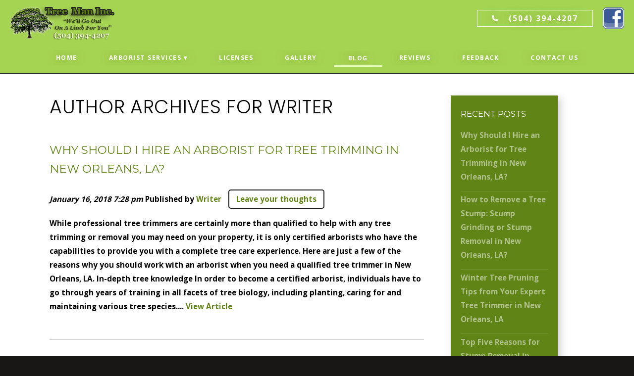

--- FILE ---
content_type: text/html; charset=UTF-8
request_url: https://nolatreeman.com/author/writer/
body_size: 11197
content:
<!doctype html>
<html dir="ltr" lang="en-US" prefix="og: https://ogp.me/ns#" class="no-js">
	<head>
<style>.footer_logo .textwidget+.textwidget{display: none;}.aioseo-breadcrumbs{display:none;}</style>
		<meta charset="UTF-8">
		

		<link href="//www.google-analytics.com" rel="dns-prefetch">
        <link href="https://nolatreeman.com/wp-content/uploads/touch.jpg" rel="shortcut icon">
        <link href="https://nolatreeman.com/wp-content/uploads/touch.jpg" rel="apple-touch-icon-precomposed">
		<link href="https://stackpath.bootstrapcdn.com/font-awesome/4.7.0/css/font-awesome.min.css" rel="stylesheet" integrity="sha384-wvfXpqpZZVQGK6TAh5PVlGOfQNHSoD2xbE+QkPxCAFlNEevoEH3Sl0sibVcOQVnN" crossorigin="anonymous">

        
                </style>

		<meta http-equiv="X-UA-Compatible" content="IE=edge,chrome=1">
		<meta name="viewport" content="width=device-width, initial-scale=1.0">

        <link rel="stylesheet" href="https://nolatreeman.com/wp-content/themes/b-gamma/js/featherlight.css">

		
		<!-- All in One SEO 4.8.5 - aioseo.com -->
		<title>Writer - Tree Man Inc.</title>
	<meta name="robots" content="max-image-preview:large" />
	<link rel="canonical" href="https://nolatreeman.com/author/writer/" />
	<link rel="next" href="https://nolatreeman.com/author/writer/page/2/" />
	<meta name="generator" content="All in One SEO (AIOSEO) 4.8.5" />
		<script type="application/ld+json" class="aioseo-schema">
			{"@context":"https:\/\/schema.org","@graph":[{"@type":"BreadcrumbList","@id":"https:\/\/nolatreeman.com\/author\/writer\/#breadcrumblist","itemListElement":[{"@type":"ListItem","@id":"https:\/\/nolatreeman.com#listItem","position":1,"name":"Home","item":"https:\/\/nolatreeman.com","nextItem":{"@type":"ListItem","@id":"https:\/\/nolatreeman.com\/author\/writer\/#listItem","name":"Writer"}},{"@type":"ListItem","@id":"https:\/\/nolatreeman.com\/author\/writer\/#listItem","position":2,"name":"Writer","previousItem":{"@type":"ListItem","@id":"https:\/\/nolatreeman.com#listItem","name":"Home"}}]},{"@type":"Organization","@id":"https:\/\/nolatreeman.com\/#organization","name":"Tree Man Inc.","url":"https:\/\/nolatreeman.com\/"},{"@type":"Person","@id":"https:\/\/nolatreeman.com\/author\/writer\/#author","url":"https:\/\/nolatreeman.com\/author\/writer\/","name":"Writer","image":{"@type":"ImageObject","@id":"https:\/\/nolatreeman.com\/author\/writer\/#authorImage","url":"https:\/\/secure.gravatar.com\/avatar\/ccbe5b5a01a936b736f5ec96197697c1d12cf5c2e6e64f8b52a2d71dac6ed906?s=96&d=mm&r=g","width":96,"height":96,"caption":"Writer"},"mainEntityOfPage":{"@id":"https:\/\/nolatreeman.com\/author\/writer\/#profilepage"}},{"@type":"ProfilePage","@id":"https:\/\/nolatreeman.com\/author\/writer\/#profilepage","url":"https:\/\/nolatreeman.com\/author\/writer\/","name":"Writer - Tree Man Inc.","inLanguage":"en-US","isPartOf":{"@id":"https:\/\/nolatreeman.com\/#website"},"breadcrumb":{"@id":"https:\/\/nolatreeman.com\/author\/writer\/#breadcrumblist"},"dateCreated":"2012-07-21T00:10:59+00:00","mainEntity":{"@id":"https:\/\/nolatreeman.com\/author\/writer\/#author"}},{"@type":"WebSite","@id":"https:\/\/nolatreeman.com\/#website","url":"https:\/\/nolatreeman.com\/","name":"Tree Man Inc.","inLanguage":"en-US","publisher":{"@id":"https:\/\/nolatreeman.com\/#organization"}}]}
		</script>
		<!-- All in One SEO -->

<script type="text/javascript">
/* <![CDATA[ */
window._wpemojiSettings = {"baseUrl":"https:\/\/s.w.org\/images\/core\/emoji\/16.0.1\/72x72\/","ext":".png","svgUrl":"https:\/\/s.w.org\/images\/core\/emoji\/16.0.1\/svg\/","svgExt":".svg","source":{"concatemoji":"https:\/\/nolatreeman.com\/wp-includes\/js\/wp-emoji-release.min.js?ver=6.8.3"}};
/*! This file is auto-generated */
!function(s,n){var o,i,e;function c(e){try{var t={supportTests:e,timestamp:(new Date).valueOf()};sessionStorage.setItem(o,JSON.stringify(t))}catch(e){}}function p(e,t,n){e.clearRect(0,0,e.canvas.width,e.canvas.height),e.fillText(t,0,0);var t=new Uint32Array(e.getImageData(0,0,e.canvas.width,e.canvas.height).data),a=(e.clearRect(0,0,e.canvas.width,e.canvas.height),e.fillText(n,0,0),new Uint32Array(e.getImageData(0,0,e.canvas.width,e.canvas.height).data));return t.every(function(e,t){return e===a[t]})}function u(e,t){e.clearRect(0,0,e.canvas.width,e.canvas.height),e.fillText(t,0,0);for(var n=e.getImageData(16,16,1,1),a=0;a<n.data.length;a++)if(0!==n.data[a])return!1;return!0}function f(e,t,n,a){switch(t){case"flag":return n(e,"\ud83c\udff3\ufe0f\u200d\u26a7\ufe0f","\ud83c\udff3\ufe0f\u200b\u26a7\ufe0f")?!1:!n(e,"\ud83c\udde8\ud83c\uddf6","\ud83c\udde8\u200b\ud83c\uddf6")&&!n(e,"\ud83c\udff4\udb40\udc67\udb40\udc62\udb40\udc65\udb40\udc6e\udb40\udc67\udb40\udc7f","\ud83c\udff4\u200b\udb40\udc67\u200b\udb40\udc62\u200b\udb40\udc65\u200b\udb40\udc6e\u200b\udb40\udc67\u200b\udb40\udc7f");case"emoji":return!a(e,"\ud83e\udedf")}return!1}function g(e,t,n,a){var r="undefined"!=typeof WorkerGlobalScope&&self instanceof WorkerGlobalScope?new OffscreenCanvas(300,150):s.createElement("canvas"),o=r.getContext("2d",{willReadFrequently:!0}),i=(o.textBaseline="top",o.font="600 32px Arial",{});return e.forEach(function(e){i[e]=t(o,e,n,a)}),i}function t(e){var t=s.createElement("script");t.src=e,t.defer=!0,s.head.appendChild(t)}"undefined"!=typeof Promise&&(o="wpEmojiSettingsSupports",i=["flag","emoji"],n.supports={everything:!0,everythingExceptFlag:!0},e=new Promise(function(e){s.addEventListener("DOMContentLoaded",e,{once:!0})}),new Promise(function(t){var n=function(){try{var e=JSON.parse(sessionStorage.getItem(o));if("object"==typeof e&&"number"==typeof e.timestamp&&(new Date).valueOf()<e.timestamp+604800&&"object"==typeof e.supportTests)return e.supportTests}catch(e){}return null}();if(!n){if("undefined"!=typeof Worker&&"undefined"!=typeof OffscreenCanvas&&"undefined"!=typeof URL&&URL.createObjectURL&&"undefined"!=typeof Blob)try{var e="postMessage("+g.toString()+"("+[JSON.stringify(i),f.toString(),p.toString(),u.toString()].join(",")+"));",a=new Blob([e],{type:"text/javascript"}),r=new Worker(URL.createObjectURL(a),{name:"wpTestEmojiSupports"});return void(r.onmessage=function(e){c(n=e.data),r.terminate(),t(n)})}catch(e){}c(n=g(i,f,p,u))}t(n)}).then(function(e){for(var t in e)n.supports[t]=e[t],n.supports.everything=n.supports.everything&&n.supports[t],"flag"!==t&&(n.supports.everythingExceptFlag=n.supports.everythingExceptFlag&&n.supports[t]);n.supports.everythingExceptFlag=n.supports.everythingExceptFlag&&!n.supports.flag,n.DOMReady=!1,n.readyCallback=function(){n.DOMReady=!0}}).then(function(){return e}).then(function(){var e;n.supports.everything||(n.readyCallback(),(e=n.source||{}).concatemoji?t(e.concatemoji):e.wpemoji&&e.twemoji&&(t(e.twemoji),t(e.wpemoji)))}))}((window,document),window._wpemojiSettings);
/* ]]> */
</script>
<style id='wp-emoji-styles-inline-css' type='text/css'>

	img.wp-smiley, img.emoji {
		display: inline !important;
		border: none !important;
		box-shadow: none !important;
		height: 1em !important;
		width: 1em !important;
		margin: 0 0.07em !important;
		vertical-align: -0.1em !important;
		background: none !important;
		padding: 0 !important;
	}
</style>
<link rel='stylesheet' id='wp-block-library-css' href='https://nolatreeman.com/wp-includes/css/dist/block-library/style.min.css?ver=6.8.3' media='all' />
<style id='classic-theme-styles-inline-css' type='text/css'>
/*! This file is auto-generated */
.wp-block-button__link{color:#fff;background-color:#32373c;border-radius:9999px;box-shadow:none;text-decoration:none;padding:calc(.667em + 2px) calc(1.333em + 2px);font-size:1.125em}.wp-block-file__button{background:#32373c;color:#fff;text-decoration:none}
</style>
<style id='global-styles-inline-css' type='text/css'>
:root{--wp--preset--aspect-ratio--square: 1;--wp--preset--aspect-ratio--4-3: 4/3;--wp--preset--aspect-ratio--3-4: 3/4;--wp--preset--aspect-ratio--3-2: 3/2;--wp--preset--aspect-ratio--2-3: 2/3;--wp--preset--aspect-ratio--16-9: 16/9;--wp--preset--aspect-ratio--9-16: 9/16;--wp--preset--color--black: #000000;--wp--preset--color--cyan-bluish-gray: #abb8c3;--wp--preset--color--white: #ffffff;--wp--preset--color--pale-pink: #f78da7;--wp--preset--color--vivid-red: #cf2e2e;--wp--preset--color--luminous-vivid-orange: #ff6900;--wp--preset--color--luminous-vivid-amber: #fcb900;--wp--preset--color--light-green-cyan: #7bdcb5;--wp--preset--color--vivid-green-cyan: #00d084;--wp--preset--color--pale-cyan-blue: #8ed1fc;--wp--preset--color--vivid-cyan-blue: #0693e3;--wp--preset--color--vivid-purple: #9b51e0;--wp--preset--gradient--vivid-cyan-blue-to-vivid-purple: linear-gradient(135deg,rgba(6,147,227,1) 0%,rgb(155,81,224) 100%);--wp--preset--gradient--light-green-cyan-to-vivid-green-cyan: linear-gradient(135deg,rgb(122,220,180) 0%,rgb(0,208,130) 100%);--wp--preset--gradient--luminous-vivid-amber-to-luminous-vivid-orange: linear-gradient(135deg,rgba(252,185,0,1) 0%,rgba(255,105,0,1) 100%);--wp--preset--gradient--luminous-vivid-orange-to-vivid-red: linear-gradient(135deg,rgba(255,105,0,1) 0%,rgb(207,46,46) 100%);--wp--preset--gradient--very-light-gray-to-cyan-bluish-gray: linear-gradient(135deg,rgb(238,238,238) 0%,rgb(169,184,195) 100%);--wp--preset--gradient--cool-to-warm-spectrum: linear-gradient(135deg,rgb(74,234,220) 0%,rgb(151,120,209) 20%,rgb(207,42,186) 40%,rgb(238,44,130) 60%,rgb(251,105,98) 80%,rgb(254,248,76) 100%);--wp--preset--gradient--blush-light-purple: linear-gradient(135deg,rgb(255,206,236) 0%,rgb(152,150,240) 100%);--wp--preset--gradient--blush-bordeaux: linear-gradient(135deg,rgb(254,205,165) 0%,rgb(254,45,45) 50%,rgb(107,0,62) 100%);--wp--preset--gradient--luminous-dusk: linear-gradient(135deg,rgb(255,203,112) 0%,rgb(199,81,192) 50%,rgb(65,88,208) 100%);--wp--preset--gradient--pale-ocean: linear-gradient(135deg,rgb(255,245,203) 0%,rgb(182,227,212) 50%,rgb(51,167,181) 100%);--wp--preset--gradient--electric-grass: linear-gradient(135deg,rgb(202,248,128) 0%,rgb(113,206,126) 100%);--wp--preset--gradient--midnight: linear-gradient(135deg,rgb(2,3,129) 0%,rgb(40,116,252) 100%);--wp--preset--font-size--small: 13px;--wp--preset--font-size--medium: 20px;--wp--preset--font-size--large: 36px;--wp--preset--font-size--x-large: 42px;--wp--preset--spacing--20: 0.44rem;--wp--preset--spacing--30: 0.67rem;--wp--preset--spacing--40: 1rem;--wp--preset--spacing--50: 1.5rem;--wp--preset--spacing--60: 2.25rem;--wp--preset--spacing--70: 3.38rem;--wp--preset--spacing--80: 5.06rem;--wp--preset--shadow--natural: 6px 6px 9px rgba(0, 0, 0, 0.2);--wp--preset--shadow--deep: 12px 12px 50px rgba(0, 0, 0, 0.4);--wp--preset--shadow--sharp: 6px 6px 0px rgba(0, 0, 0, 0.2);--wp--preset--shadow--outlined: 6px 6px 0px -3px rgba(255, 255, 255, 1), 6px 6px rgba(0, 0, 0, 1);--wp--preset--shadow--crisp: 6px 6px 0px rgba(0, 0, 0, 1);}:where(.is-layout-flex){gap: 0.5em;}:where(.is-layout-grid){gap: 0.5em;}body .is-layout-flex{display: flex;}.is-layout-flex{flex-wrap: wrap;align-items: center;}.is-layout-flex > :is(*, div){margin: 0;}body .is-layout-grid{display: grid;}.is-layout-grid > :is(*, div){margin: 0;}:where(.wp-block-columns.is-layout-flex){gap: 2em;}:where(.wp-block-columns.is-layout-grid){gap: 2em;}:where(.wp-block-post-template.is-layout-flex){gap: 1.25em;}:where(.wp-block-post-template.is-layout-grid){gap: 1.25em;}.has-black-color{color: var(--wp--preset--color--black) !important;}.has-cyan-bluish-gray-color{color: var(--wp--preset--color--cyan-bluish-gray) !important;}.has-white-color{color: var(--wp--preset--color--white) !important;}.has-pale-pink-color{color: var(--wp--preset--color--pale-pink) !important;}.has-vivid-red-color{color: var(--wp--preset--color--vivid-red) !important;}.has-luminous-vivid-orange-color{color: var(--wp--preset--color--luminous-vivid-orange) !important;}.has-luminous-vivid-amber-color{color: var(--wp--preset--color--luminous-vivid-amber) !important;}.has-light-green-cyan-color{color: var(--wp--preset--color--light-green-cyan) !important;}.has-vivid-green-cyan-color{color: var(--wp--preset--color--vivid-green-cyan) !important;}.has-pale-cyan-blue-color{color: var(--wp--preset--color--pale-cyan-blue) !important;}.has-vivid-cyan-blue-color{color: var(--wp--preset--color--vivid-cyan-blue) !important;}.has-vivid-purple-color{color: var(--wp--preset--color--vivid-purple) !important;}.has-black-background-color{background-color: var(--wp--preset--color--black) !important;}.has-cyan-bluish-gray-background-color{background-color: var(--wp--preset--color--cyan-bluish-gray) !important;}.has-white-background-color{background-color: var(--wp--preset--color--white) !important;}.has-pale-pink-background-color{background-color: var(--wp--preset--color--pale-pink) !important;}.has-vivid-red-background-color{background-color: var(--wp--preset--color--vivid-red) !important;}.has-luminous-vivid-orange-background-color{background-color: var(--wp--preset--color--luminous-vivid-orange) !important;}.has-luminous-vivid-amber-background-color{background-color: var(--wp--preset--color--luminous-vivid-amber) !important;}.has-light-green-cyan-background-color{background-color: var(--wp--preset--color--light-green-cyan) !important;}.has-vivid-green-cyan-background-color{background-color: var(--wp--preset--color--vivid-green-cyan) !important;}.has-pale-cyan-blue-background-color{background-color: var(--wp--preset--color--pale-cyan-blue) !important;}.has-vivid-cyan-blue-background-color{background-color: var(--wp--preset--color--vivid-cyan-blue) !important;}.has-vivid-purple-background-color{background-color: var(--wp--preset--color--vivid-purple) !important;}.has-black-border-color{border-color: var(--wp--preset--color--black) !important;}.has-cyan-bluish-gray-border-color{border-color: var(--wp--preset--color--cyan-bluish-gray) !important;}.has-white-border-color{border-color: var(--wp--preset--color--white) !important;}.has-pale-pink-border-color{border-color: var(--wp--preset--color--pale-pink) !important;}.has-vivid-red-border-color{border-color: var(--wp--preset--color--vivid-red) !important;}.has-luminous-vivid-orange-border-color{border-color: var(--wp--preset--color--luminous-vivid-orange) !important;}.has-luminous-vivid-amber-border-color{border-color: var(--wp--preset--color--luminous-vivid-amber) !important;}.has-light-green-cyan-border-color{border-color: var(--wp--preset--color--light-green-cyan) !important;}.has-vivid-green-cyan-border-color{border-color: var(--wp--preset--color--vivid-green-cyan) !important;}.has-pale-cyan-blue-border-color{border-color: var(--wp--preset--color--pale-cyan-blue) !important;}.has-vivid-cyan-blue-border-color{border-color: var(--wp--preset--color--vivid-cyan-blue) !important;}.has-vivid-purple-border-color{border-color: var(--wp--preset--color--vivid-purple) !important;}.has-vivid-cyan-blue-to-vivid-purple-gradient-background{background: var(--wp--preset--gradient--vivid-cyan-blue-to-vivid-purple) !important;}.has-light-green-cyan-to-vivid-green-cyan-gradient-background{background: var(--wp--preset--gradient--light-green-cyan-to-vivid-green-cyan) !important;}.has-luminous-vivid-amber-to-luminous-vivid-orange-gradient-background{background: var(--wp--preset--gradient--luminous-vivid-amber-to-luminous-vivid-orange) !important;}.has-luminous-vivid-orange-to-vivid-red-gradient-background{background: var(--wp--preset--gradient--luminous-vivid-orange-to-vivid-red) !important;}.has-very-light-gray-to-cyan-bluish-gray-gradient-background{background: var(--wp--preset--gradient--very-light-gray-to-cyan-bluish-gray) !important;}.has-cool-to-warm-spectrum-gradient-background{background: var(--wp--preset--gradient--cool-to-warm-spectrum) !important;}.has-blush-light-purple-gradient-background{background: var(--wp--preset--gradient--blush-light-purple) !important;}.has-blush-bordeaux-gradient-background{background: var(--wp--preset--gradient--blush-bordeaux) !important;}.has-luminous-dusk-gradient-background{background: var(--wp--preset--gradient--luminous-dusk) !important;}.has-pale-ocean-gradient-background{background: var(--wp--preset--gradient--pale-ocean) !important;}.has-electric-grass-gradient-background{background: var(--wp--preset--gradient--electric-grass) !important;}.has-midnight-gradient-background{background: var(--wp--preset--gradient--midnight) !important;}.has-small-font-size{font-size: var(--wp--preset--font-size--small) !important;}.has-medium-font-size{font-size: var(--wp--preset--font-size--medium) !important;}.has-large-font-size{font-size: var(--wp--preset--font-size--large) !important;}.has-x-large-font-size{font-size: var(--wp--preset--font-size--x-large) !important;}
:where(.wp-block-post-template.is-layout-flex){gap: 1.25em;}:where(.wp-block-post-template.is-layout-grid){gap: 1.25em;}
:where(.wp-block-columns.is-layout-flex){gap: 2em;}:where(.wp-block-columns.is-layout-grid){gap: 2em;}
:root :where(.wp-block-pullquote){font-size: 1.5em;line-height: 1.6;}
</style>
<link rel='stylesheet' id='client-plugins-css-css' href='https://nolatreeman.com/wp-content/plugins/client-plugins/css/client-plugins.css?ver=6.8.3' media='all' />
<link rel='stylesheet' id='contact-form-7-css' href='https://nolatreeman.com/wp-content/plugins/contact-form-7/includes/css/styles.css?ver=6.0.3' media='all' />
<link rel='stylesheet' id='normalize-css' href='https://nolatreeman.com/wp-content/themes/b-gamma/normalize.css?ver=1.0' media='all' />
<link rel='stylesheet' id='html5blank-css' href='https://nolatreeman.com/wp-content/themes/b-gamma/style.css?ver=1.0' media='all' />
<script type="text/javascript" src="https://nolatreeman.com/wp-content/themes/b-gamma/js/lib/conditionizr-4.3.0.min.js?ver=4.3.0" id="conditionizr-js"></script>
<script type="text/javascript" src="https://nolatreeman.com/wp-content/themes/b-gamma/js/lib/modernizr-2.7.1.min.js?ver=2.7.1" id="modernizr-js"></script>
<script type="text/javascript" src="https://nolatreeman.com/wp-includes/js/jquery/jquery.min.js?ver=3.7.1" id="jquery-core-js"></script>
<script type="text/javascript" src="https://nolatreeman.com/wp-includes/js/jquery/jquery-migrate.min.js?ver=3.4.1" id="jquery-migrate-js"></script>
<script type="text/javascript" src="https://nolatreeman.com/wp-content/themes/b-gamma/js/scripts.js?ver=1.0.0" id="html5blankscripts-js"></script>
<link rel="https://api.w.org/" href="https://nolatreeman.com/wp-json/" /><link rel="alternate" title="JSON" type="application/json" href="https://nolatreeman.com/wp-json/wp/v2/users/3" />
        <link rel="stylesheet" href="https://nolatreeman.com/wp-content/themes/b-gamma/custom.css">

        <script src="https://nolatreeman.com/wp-content/themes/b-gamma/js/featherlight.js"></script>
        <script src="https://nolatreeman.com/wp-content/themes/b-gamma/js/featherlight.gallery.js"></script>
<!-- Google tag (gtag.js) -->
<script async src="https://www.googletagmanager.com/gtag/js?id=G-69E65MVN6F"></script>
<script>
  window.dataLayer = window.dataLayer || [];
  function gtag(){dataLayer.push(arguments);}
  gtag('js', new Date());

  gtag('config', 'G-69E65MVN6F');
</script>
<meta name="geo.region" content="US-LA" />
<meta name="geo.placename" content="New Orleans" />
<meta name="geo.position" content="29.893064;-89.915978" />
<meta name="ICBM" content="29.893064, -89.915978" />
	</head>
	<body class="archive author author-writer author-3 wp-theme-b-gamma">
            <div class="prime"><!-- Prime start -->
			<header class="header clear" role="banner">
                <div class="wrapper">
                                                <div class="one-half">
                                <div id="text-12">			<div class="textwidget"><div class="toplogo"><a href="/"><img src="/wp-content/uploads/white-removed-logo.png" alt="Tree Man Inc." /></a></div></div>
		</div>                            </div>
                        
                                            <div class="one-half">
                            <div id="text-18">			<div class="textwidget"><a href="https://www.facebook.com/Treemaninc/" rel="noopener" target="_blank"><img class="alignright size-full wp-image-517" src="/wp-content/uploads/facebook-icon.png" style="max-width: 43px" alt="" /></a>
<div class="topPhone"><a href="tel:+15043944207"><span class="phone-number">(504) 394-4207</span></a></div></div>
		</div>                        </div>
                                    </div>
                <div class="nav-block"></div>
                <nav class="nav" role="navigation">
                    <div id="toggle-wrapper">
                        <div id="menu-toggle">
                            <span></span>
                            <span></span>
                            <span></span>
                        </div>
                    </div>
                    <ul><li id="menu-item-20" class="menu-item menu-item-type-post_type menu-item-object-page menu-item-home menu-item-20"><a href="https://nolatreeman.com/">Home</a></li>
<li id="menu-item-788" class="menu-item menu-item-type-custom menu-item-object-custom menu-item-has-children menu-item-788"><a href="#">Arborist Services</a>
<ul class="sub-menu">
	<li id="menu-item-180" class="menu-item menu-item-type-post_type menu-item-object-page menu-item-180"><a href="https://nolatreeman.com/tree-pruning/">Tree Pruning</a></li>
	<li id="menu-item-419" class="menu-item menu-item-type-post_type menu-item-object-page menu-item-419"><a href="https://nolatreeman.com/tree-services/">Tree Services</a></li>
	<li id="menu-item-424" class="menu-item menu-item-type-post_type menu-item-object-page menu-item-424"><a href="https://nolatreeman.com/additional-tree-services/">Additional Services</a></li>
</ul>
</li>
<li id="menu-item-518" class="menu-item menu-item-type-post_type menu-item-object-page menu-item-518"><a href="https://nolatreeman.com/licenses/">Licenses</a></li>
<li id="menu-item-335" class="menu-item menu-item-type-post_type menu-item-object-page menu-item-335"><a href="https://nolatreeman.com/gallery/">Gallery</a></li>
<li id="menu-item-561" class="menu-item menu-item-type-post_type menu-item-object-page current_page_parent menu-item-561"><a href="https://nolatreeman.com/blog/">Blog</a></li>
<li id="menu-item-310" class="menu-item menu-item-type-post_type menu-item-object-page menu-item-310"><a href="https://nolatreeman.com/reviews/">Reviews</a></li>
<li id="menu-item-222" class="menu-item menu-item-type-post_type menu-item-object-page menu-item-222"><a href="https://nolatreeman.com/feedback/">Feedback</a></li>
<li id="menu-item-17" class="menu-item menu-item-type-post_type menu-item-object-page menu-item-17"><a href="https://nolatreeman.com/contact-us/">Contact Us</a></li>
</ul>                </nav>
			</header>

            
            <!-- Start #content -->
            <div id="content">

                
                <!-- start content .wrapper -->
                <div class="wrapper">

	<main role="blog">
		<section>
					<h1>Author Archives for Writer</h1>
							<article id="post-588" class="post-588 post type-post status-publish format-standard hentry category-tree-trimming">
								<h2>
					<a href="https://nolatreeman.com/2018/01/why-should-i-hire-an-arborist-for-tree-trimming-in-new-orleans-la/" title="Why Should I Hire an Arborist for Tree Trimming in New Orleans, LA?">Why Should I Hire an Arborist for Tree Trimming in New Orleans, LA?</a>
				</h2>
				<span class="date">January 16, 2018 7:28 pm</span>
				<span class="author">Published by <a href="https://nolatreeman.com/author/writer/" title="Posts by Writer" rel="author">Writer</a></span>
				<span class="comments"><a href="https://nolatreeman.com/2018/01/why-should-i-hire-an-arborist-for-tree-trimming-in-new-orleans-la/#respond">Leave your thoughts</a></span>
				<p>While professional tree trimmers are certainly more than qualified to help with any tree trimming or removal you may need on your property, it is only certified arborists who have the capabilities to provide you with a complete tree care experience. Here are just a few of the reasons why you should work with an arborist when you need a qualified tree trimmer in New Orleans, LA. In-depth tree knowledge In order to become a certified arborist, individuals have to go through years of training in all facets of tree biology, including planting, caring for and maintaining various tree species.... <a class="view-article" href="https://nolatreeman.com/2018/01/why-should-i-hire-an-arborist-for-tree-trimming-in-new-orleans-la/">View Article</a></p>				<br class="clear">
							</article>
					<article id="post-586" class="post-586 post type-post status-publish format-standard hentry category-stump-grinding category-stump-removal">
								<h2>
					<a href="https://nolatreeman.com/2018/01/how-to-remove-a-tree-stump-stump-grinding-or-stump-removal-in-new-orleans-la/" title="How to Remove a Tree Stump: Stump Grinding or Stump Removal in New Orleans, LA?">How to Remove a Tree Stump: Stump Grinding or Stump Removal in New Orleans, LA?</a>
				</h2>
				<span class="date">January 2, 2018 7:28 pm</span>
				<span class="author">Published by <a href="https://nolatreeman.com/author/writer/" title="Posts by Writer" rel="author">Writer</a></span>
				<span class="comments"><a href="https://nolatreeman.com/2018/01/how-to-remove-a-tree-stump-stump-grinding-or-stump-removal-in-new-orleans-la/#respond">Leave your thoughts</a></span>
				<p>If you’ve recently had a tree cut down and removed from your property, you might be trying to decide what to do with the tree stump that remains. While some homeowners might be inclined to leave the stump as it is, it is important to know that old tree stumps could actually present a number of problems for your property. Not only is a tree stump unsightly and unattractive, but the stump could eventually become a breeding ground for decay and insect infestations that could affect the growth of other trees or plants nearby. To avoid these unwanted pitfalls, you... <a class="view-article" href="https://nolatreeman.com/2018/01/how-to-remove-a-tree-stump-stump-grinding-or-stump-removal-in-new-orleans-la/">View Article</a></p>				<br class="clear">
							</article>
					<article id="post-583" class="post-583 post type-post status-publish format-standard hentry category-tree-trimming">
								<h2>
					<a href="https://nolatreeman.com/2017/12/winter-tree-pruning-tips-from-your-expert-tree-trimmer-in-new-orleans-la/" title="Winter Tree Pruning Tips from Your Expert Tree Trimmer in New Orleans, LA">Winter Tree Pruning Tips from Your Expert Tree Trimmer in New Orleans, LA</a>
				</h2>
				<span class="date">December 15, 2017 6:13 pm</span>
				<span class="author">Published by <a href="https://nolatreeman.com/author/writer/" title="Posts by Writer" rel="author">Writer</a></span>
				<span class="comments"><a href="https://nolatreeman.com/2017/12/winter-tree-pruning-tips-from-your-expert-tree-trimmer-in-new-orleans-la/#respond">Leave your thoughts</a></span>
				<p>Most homeowners think of gardening as a spring and summer activity. While this is the busiest time for planting, growth and blooming, it is not the best time for tree trimming. This landscaping chore is best completed in the winter. When the winter season approaches, consider contacting a tree trimming service in New Orleans, LA to properly prune your trees for optimal results in the spring. If you decide to attempt your tree trimming in New Orleans, LA yourself, use the following tips to ensure you do it properly. Poor trimming methods can damage your trees and create unattractive growth.... <a class="view-article" href="https://nolatreeman.com/2017/12/winter-tree-pruning-tips-from-your-expert-tree-trimmer-in-new-orleans-la/">View Article</a></p>				<br class="clear">
							</article>
					<article id="post-581" class="post-581 post type-post status-publish format-standard hentry category-arborist category-stump-grinding category-stump-removal">
								<h2>
					<a href="https://nolatreeman.com/2017/12/top-five-reasons-for-stump-removal-in-new-orleans-la/" title="Top Five Reasons for Stump Removal in New Orleans, LA">Top Five Reasons for Stump Removal in New Orleans, LA</a>
				</h2>
				<span class="date">December 1, 2017 6:13 pm</span>
				<span class="author">Published by <a href="https://nolatreeman.com/author/writer/" title="Posts by Writer" rel="author">Writer</a></span>
				<span class="comments"><a href="https://nolatreeman.com/2017/12/top-five-reasons-for-stump-removal-in-new-orleans-la/#respond">Leave your thoughts</a></span>
				<p>That old tree is gone, but what about the stump? It’s still sitting there in your yard. Why? For most homeowners, it’s because they don’t want to mess with the hassle of stump removal in New Orleans, LA. The truth is, leaving the stump in your yard can cause more trouble than removing it. If you find that hard to believe, consider the following problems that your stump causes. To avoid these issues, consider investing in stump grinding in New Orleans, LA: Tripping hazard: A large stump (or even a small one) is difficult to maneuver around in the yard.... <a class="view-article" href="https://nolatreeman.com/2017/12/top-five-reasons-for-stump-removal-in-new-orleans-la/">View Article</a></p>				<br class="clear">
							</article>
					<article id="post-578" class="post-578 post type-post status-publish format-standard hentry category-tree-trimming">
								<h2>
					<a href="https://nolatreeman.com/2017/11/my-neighbors-tree-branches-are-growing-over-my-yard-can-i-prune-them/" title="My Neighbor’s Tree Branches Are Growing Over My Yard—Can I Prune Them?">My Neighbor’s Tree Branches Are Growing Over My Yard—Can I Prune Them?</a>
				</h2>
				<span class="date">November 13, 2017 5:49 pm</span>
				<span class="author">Published by <a href="https://nolatreeman.com/author/writer/" title="Posts by Writer" rel="author">Writer</a></span>
				<span class="comments"><a href="https://nolatreeman.com/2017/11/my-neighbors-tree-branches-are-growing-over-my-yard-can-i-prune-them/#respond">Leave your thoughts</a></span>
				<p>It’s said that good fences make good neighbors. While that may be true in most circumstances, what happens when a tree grows over that fence? Overgrown trees have been an issue that’s plagued neighborhoods ever since folks started building houses close to one another. If you or your neighbor have trees close to your property line, it’s important to read this post from a tree trimming service in New Orleans, LA regarding those branches. Why do branches need to be trimmed? A tree’s branches need to be trimmed every so often for a few different reasons. They need to be... <a class="view-article" href="https://nolatreeman.com/2017/11/my-neighbors-tree-branches-are-growing-over-my-yard-can-i-prune-them/">View Article</a></p>				<br class="clear">
							</article>
		
					<!-- pagination -->
<div class="pagination">
	<span aria-current="page" class="page-numbers current">1</span>
<a class="page-numbers" href="https://nolatreeman.com/author/writer/page/2/">2</a>
<a class="next page-numbers" href="https://nolatreeman.com/author/writer/page/2/">Next &raquo;</a></div>
<!-- /pagination -->
		</section>
	</main>
    <div class="blog-sidebar">
        
		<div id="recent-posts-2" class="widget_recent_entries">
		<h3>Recent Posts</h3>
		<ul>
											<li>
					<a href="https://nolatreeman.com/2018/01/why-should-i-hire-an-arborist-for-tree-trimming-in-new-orleans-la/">Why Should I Hire an Arborist for Tree Trimming in New Orleans, LA?</a>
									</li>
											<li>
					<a href="https://nolatreeman.com/2018/01/how-to-remove-a-tree-stump-stump-grinding-or-stump-removal-in-new-orleans-la/">How to Remove a Tree Stump: Stump Grinding or Stump Removal in New Orleans, LA?</a>
									</li>
											<li>
					<a href="https://nolatreeman.com/2017/12/winter-tree-pruning-tips-from-your-expert-tree-trimmer-in-new-orleans-la/">Winter Tree Pruning Tips from Your Expert Tree Trimmer in New Orleans, LA</a>
									</li>
											<li>
					<a href="https://nolatreeman.com/2017/12/top-five-reasons-for-stump-removal-in-new-orleans-la/">Top Five Reasons for Stump Removal in New Orleans, LA</a>
									</li>
											<li>
					<a href="https://nolatreeman.com/2017/11/my-neighbors-tree-branches-are-growing-over-my-yard-can-i-prune-them/">My Neighbor’s Tree Branches Are Growing Over My Yard—Can I Prune Them?</a>
									</li>
					</ul>

		</div><div id="categories-2" class="widget_categories"><h3>Categories</h3>
			<ul>
					<li class="cat-item cat-item-9"><a href="https://nolatreeman.com/category/arborist/">Arborist</a>
</li>
	<li class="cat-item cat-item-4"><a href="https://nolatreeman.com/category/commercial-tree-care/">Commercial Tree Care</a>
</li>
	<li class="cat-item cat-item-6"><a href="https://nolatreeman.com/category/downed-tree-removal/">Downed Tree Removal</a>
</li>
	<li class="cat-item cat-item-11"><a href="https://nolatreeman.com/category/stump-grinding/">Stump Grinding</a>
</li>
	<li class="cat-item cat-item-12"><a href="https://nolatreeman.com/category/stump-removal/">Stump Removal</a>
</li>
	<li class="cat-item cat-item-7"><a href="https://nolatreeman.com/category/tree-cutting-service/">Tree Cutting Service</a>
</li>
	<li class="cat-item cat-item-5"><a href="https://nolatreeman.com/category/tree-risk-assessment/">Tree Risk Assessment</a>
</li>
	<li class="cat-item cat-item-8"><a href="https://nolatreeman.com/category/tree-service/">Tree Service</a>
</li>
	<li class="cat-item cat-item-10"><a href="https://nolatreeman.com/category/tree-trimming/">Tree Trimming</a>
</li>
			</ul>

			</div>    </div>
                </div><!-- End of Content Wrapper -->

                
            </div>
            <!-- End #content -->

			<footer class="footer" role="contentinfo">
                <div class="wrapper">
                                            <div class="one-fourth">
                            <div id="custom_html-2"><h2 class="widgettitle">Map of New Orleans</h2>
<div class="textwidget custom-html-widget"><div class="map-container">
	<a class="map-link" href="https://goo.gl/maps/inKEtWoVUHdpAc3c6" target="_blank">
		<img src="/wp-content/uploads/staticmap.png" alt="Google Maps">
	</a>
</div></div></div><div id="text-2">			<div class="textwidget"><div itemscope itemtype="http://schema.org/LocalBusiness">
<span itemprop="name">Tree Man Inc.</span><br />
<span itemprop="address" itemscope itemtype="http://schema.org/PostalAddress">
<a itemprop="streetAddress" href="https://www.google.com/maps/place/Tree+Man+Inc./@29.9133829,-89.9256609,9z/data=!4m5!3m4!1s0x0:0x42453f07616c1060!8m2!3d29.9133829!4d-89.9256609" target="_blank">New Orleans, LA 70131</a></span><br />
<span>Phone: <a itemprop="telephone" href="tel:5043944207">(504) 394-4207</a></span>
</div></div>
		</div>                        </div>
                                                                <div class="one-fourth">
                            <div id="text-19"><h2 class="widgettitle">Get Social</h2>
			<div class="textwidget"></div>
		</div><div id="biziqcredibilitybuilders-2"><div class="socialicons"><div class="bottomicon"><a rel="nofollow" href="https://www.google.com/maps/place/Tree+Man+Inc./@29.9133829,-89.9256609,9z/data=!4m5!3m4!1s0x0:0x42453f07616c1060!8m2!3d29.9133829!4d-89.9256609" target="_blank"><img src="/wp-content/plugins/client-plugins/client-cred-builders/static/google.png" alt="google.png"/></a></div><div class="bottomicon"><a rel="nofollow" href="https://www.facebook.com/Treemaninc/" target="_blank"><img src="/wp-content/plugins/client-plugins/client-cred-builders/static/facebook.png" alt="facebook.png"/></a></div><div class="bottomicon"><a rel="nofollow" href="https://www.houzz.com/pro/treemaninc/tree-man-inc" target="_blank"><img src="/wp-content/plugins/client-plugins/client-cred-builders/static/houzz.png" alt="houzz.png"/></a></div><div class="bottomicon"><a rel="nofollow" href="https://www.angieslist.com/companylist/us/la/new-orleans/tree-man-inc-reviews-4192885.htm" target="_blank"><img src="/wp-content/plugins/client-plugins/client-cred-builders/static/angieslist.png" alt="angieslist.png"/></a></div></div></div><div id="biziqrecentreviews-5">            <span style="display:none" id="dt">5</span>
                <div class="client-review">

                    <div>

                        <div class="review-info">




                            <span class="review-date">August 22, 2025</span>
                            <span class="author-name">Jim and Susan Bellina</span> 

                            <span class="review-rating">
                                                                        <i class="fa fa-star final-star"></i>
                                                                        <i class="fa fa-star final-star"></i>
                                                                        <i class="fa fa-star final-star"></i>
                                                                        <i class="fa fa-star final-star"></i>
                                                                        <i class="fa fa-star final-star"></i>
                                                            </span>

                        </div>
                        <div class="widget-review-body">
                        <div class="review-body">
                            <span>"John and his team has done work for us for many years. Always professional, timely, courteous and informative. His crew works well together,..."</span>
                        </div>
                        </div>
                    </div>
                </div>


                <div class="client-review">

                    <div>

                        <div class="review-info">




                            <span class="review-date">June 17, 2025</span>
                            <span class="author-name">Margaret </span> 

                            <span class="review-rating">
                                                                        <i class="fa fa-star final-star"></i>
                                                                        <i class="fa fa-star final-star"></i>
                                                                        <i class="fa fa-star final-star"></i>
                                                                        <i class="fa fa-star final-star"></i>
                                                                        <i class="fa fa-star final-star"></i>
                                                            </span>

                        </div>
                        <div class="widget-review-body">
                        <div class="review-body">
                            <span>"Wonderful experience with Tree Man. They arrived on time, was courteous, removed everything that they cut. My yard was cleaner when they lef..."</span>
                        </div>
                        </div>
                    </div>
                </div>


                <div class="client-review">

                    <div>

                        <div class="review-info">




                            <span class="review-date">February 12, 2025</span>
                            <span class="author-name">Susan Henning</span> 

                            <span class="review-rating">
                                                                        <i class="fa fa-star final-star"></i>
                                                                        <i class="fa fa-star final-star"></i>
                                                                        <i class="fa fa-star final-star"></i>
                                                                        <i class="fa fa-star final-star"></i>
                                                                        <i class="fa fa-star final-star"></i>
                                                            </span>

                        </div>
                        <div class="widget-review-body">
                        <div class="review-body">
                            <span>"I could not be more pleased with the trimming and tree removal that was performed at my home last month.  I could not be more pleased and i..."</span>
                        </div>
                        </div>
                    </div>
                </div>


                <div class="client-review">

                    <div>

                        <div class="review-info">




                            <span class="review-date">February 12, 2025</span>
                            <span class="author-name">Rene Doucet</span> 

                            <span class="review-rating">
                                                                        <i class="fa fa-star final-star"></i>
                                                                        <i class="fa fa-star final-star"></i>
                                                                        <i class="fa fa-star final-star"></i>
                                                                        <i class="fa fa-star final-star"></i>
                                                                        <i class="fa fa-star final-star"></i>
                                                            </span>

                        </div>
                        <div class="widget-review-body">
                        <div class="review-body">
                            <span>"Your guys were great, prompt, polite, knowledgeable what they were doing and cleaned up. Thank you."</span>
                        </div>
                        </div>
                    </div>
                </div>


                <div class="client-review">

                    <div>

                        <div class="review-info">




                            <span class="review-date">January 31, 2025</span>
                            <span class="author-name">David Daigle</span> 

                            <span class="review-rating">
                                                                        <i class="fa fa-star final-star"></i>
                                                                        <i class="fa fa-star final-star"></i>
                                                                        <i class="fa fa-star final-star"></i>
                                                                        <i class="fa fa-star final-star"></i>
                                                                        <i class="fa fa-star final-star"></i>
                                                            </span>

                        </div>
                        <div class="widget-review-body">
                        <div class="review-body">
                            <span>"Service was prompt and efficient. This service was one of a number of previous services. All have been very satisfactory. A highly recommend..."</span>
                        </div>
                        </div>
                    </div>
                </div>




<style>.client-review{ display: none; } .client-review.show{ display: block; }</style>


</div>                        </div>
                                                                <div class="one-fourth">
                            <div id="biziqbusinesshours-3"><h2>Business Hours</h2><p>Monday: 8:00 AM - 5:00 PM<br/>Tuesday: 8:00 AM - 5:00 PM<br/>Wednesday: 8:00 AM - 5:00 PM<br/>Thursday: 8:00 AM - 5:00 PM<br/>Friday: 8:00 AM - 5:00 PM<br/>Saturday: Closed<br/>Sunday: Closed<br/></p><strong></strong></div>                        </div>
                                                                <div class="one-fourth">
                            <div id="text-16"><h2 class="widgettitle">Contact Us Today!</h2>
			<div class="textwidget"><div id="signUpForm">
	<a class="link-button-dark" href="tel:+15043944207">Call Now</a>
<!--[contact-form-7 id="276" title="Sidebar Contact form"]-->
</div></div>
		</div><div id="text-20">			<div class="textwidget"><div style="font-weight: 600;color:#A5D352;">
Louisiana Arborist License #0025<br />
Licensed & Insured<br />
Association Tested<br />
 </div>

<div class="flex-row gapped center-block">

<div class="one-third">
<img src="/wp-content/uploads/isa-certified2.png" alt="ISA Certified Arborist" />
</div>

<div class="one-third">
<img src="/wp-content/uploads/tcia.png" alt="Tree Care Industry Association" />
</div>

<div class="one-third">
<img src="/wp-content/uploads/naa.png" alt="Member National Arborist Association" />
</div>

</div></div>
		</div>                        </div>
                                    </div>

                <div class="copy">&copy; 2026 Tree Man Inc. </div>

			</footer>

            </div><!-- Prime end -->

		<script type="speculationrules">
{"prefetch":[{"source":"document","where":{"and":[{"href_matches":"\/*"},{"not":{"href_matches":["\/wp-*.php","\/wp-admin\/*","\/wp-content\/uploads\/*","\/wp-content\/*","\/wp-content\/plugins\/*","\/wp-content\/themes\/b-gamma\/*","\/*\\?(.+)"]}},{"not":{"selector_matches":"a[rel~=\"nofollow\"]"}},{"not":{"selector_matches":".no-prefetch, .no-prefetch a"}}]},"eagerness":"conservative"}]}
</script>
<script type="text/javascript" src="https://nolatreeman.com/wp-content/plugins/client-plugins/client-reviews/js/review-widget.js?ver=1.0.0" id="client_review_widget-js"></script>
<script type="text/javascript" src="https://nolatreeman.com/wp-includes/js/dist/hooks.min.js?ver=4d63a3d491d11ffd8ac6" id="wp-hooks-js"></script>
<script type="text/javascript" src="https://nolatreeman.com/wp-includes/js/dist/i18n.min.js?ver=5e580eb46a90c2b997e6" id="wp-i18n-js"></script>
<script type="text/javascript" id="wp-i18n-js-after">
/* <![CDATA[ */
wp.i18n.setLocaleData( { 'text direction\u0004ltr': [ 'ltr' ] } );
/* ]]> */
</script>
<script type="text/javascript" src="https://nolatreeman.com/wp-content/plugins/contact-form-7/includes/swv/js/index.js?ver=6.0.3" id="swv-js"></script>
<script type="text/javascript" id="contact-form-7-js-before">
/* <![CDATA[ */
var wpcf7 = {
    "api": {
        "root": "https:\/\/nolatreeman.com\/wp-json\/",
        "namespace": "contact-form-7\/v1"
    },
    "cached": 1
};
/* ]]> */
</script>
<script type="text/javascript" src="https://nolatreeman.com/wp-content/plugins/contact-form-7/includes/js/index.js?ver=6.0.3" id="contact-form-7-js"></script>
<script type="text/javascript" src="https://nolatreeman.com/wp-content/plugins/wp-gallery-custom-links/wp-gallery-custom-links.js?ver=1.1" id="wp-gallery-custom-links-js-js"></script>

                <script>
                    jQuery(document).ready( function($) {
                      if ( $('.breakout').length ) {
                          $('.breakout').wrapInner('<div class="wrapper"></div>');
                      }




/*------------ PERFECT 16:9 IFRAME -------------*/
$("iframe[src*='youtube']").css("width", "100%");
var vidWidth = $("iframe[src*='youtube']").width();
var vidHeight = vidWidth / 16 * 9;
$("iframe[src*='youtube']").css("height", vidHeight);




                    }); 
                </script>
<style>

div#BizIQChatBotContainer {
    height: 41vh;
    padding-top: 0; max-height: 340px; min-height: 100px;
}
#RepInitialMessage, .BizIQChatBotWelcomeMessage {
  font-size: 14px; padding: 10px 0;
}
.BizIQChatBotOptions {
    padding: 0;
}	
#BizIQChatBotOuter {
	background: #6b9918;
}
	
#BizIQChatBotIcon {
    background: #6b9918;
}
	
#BizIQChatBotHeader {
	background: #6b9918;
}
	
#BizIQChatBotSendBtn {
    background: #fff;
    color: #6b9918;
    border: 2px solid #6b9918;
}



#BIQCBRepBox {
    color: #000;
}
	
#BIQCBRepBox a {
    background: #6b9918;
    color: #fff;
    border: 2px solid #6b9918;
}
	

	
#BizIQChatBotOuter .VisitorMessage {
    color: #fff;
    background: #a5d352;
}
	
.BizIQChatBotOptions a {
    background: #6b9918;
    color: #fff;
    border: 2px solid #6b9918;
}
	

	
.SmartMessageIcon {
    background-color: #6b9918;
}

#BIQCBRepBox a:hover {
    background: #e8ffb7;
    color: #000;
    border: 2px solid #6b9918;
}

.BizIQChatBotOptions a:hover {
    background: #e8ffb7;
    color: #000;
    border: 2px solid #6b9918;
}

#BizIQChatBotSendBtn:hover {
	background: #e8ffb7;
	color: #000;
}
</style>

<script src="https://ajax.googleapis.com/ajax/libs/webfont/1.5.18/webfont.js"></script>
 
<script>
 WebFont.load({
    google: {
      families: ['Montserrat:400,700', 'Open+Sans:700,400']
    }
  });
</script>

	<script defer src="https://static.cloudflareinsights.com/beacon.min.js/vcd15cbe7772f49c399c6a5babf22c1241717689176015" integrity="sha512-ZpsOmlRQV6y907TI0dKBHq9Md29nnaEIPlkf84rnaERnq6zvWvPUqr2ft8M1aS28oN72PdrCzSjY4U6VaAw1EQ==" data-cf-beacon='{"version":"2024.11.0","token":"c8f2266f7c404d178ae4fd2b033b8d3a","r":1,"server_timing":{"name":{"cfCacheStatus":true,"cfEdge":true,"cfExtPri":true,"cfL4":true,"cfOrigin":true,"cfSpeedBrain":true},"location_startswith":null}}' crossorigin="anonymous"></script>
</body>
</html>


--- FILE ---
content_type: text/css
request_url: https://nolatreeman.com/wp-content/themes/b-gamma/custom.css
body_size: 5573
content:
@import url('https://fonts.googleapis.com/css?family=Poppins:300,400,600|Raleway:300,400,600');


/*===============================NEVER NEEDS ADJUSTED============================*/
#slider, #content {max-width: 1920px;margin: auto;}
#content img, #footer.footer img {transform: translateZ(0);}
.serving li {display: block;text-align: left;}
.customList ul > li {list-style-type: none;font-weight:400;}
.customList, .serving {list-style-type: none;font-weight: 400;display:inline-block;margin:0;}
.feedback #content a img {height: 175px;width: auto;padding: 20px;-webkit-transition: border .2s;transition: border .2s, box-shadow .2s;}
.feedback #content a img:hover {border: 1px solid rgba(0, 0, 0, 0.3);border-radius: 10px;box-shadow: 5px 5px 8px rgba(0, 0, 0, 0.2);}
.feedback-page p {display:inline-block;}
.feedback-page {text-align:center;}
.rslides_tabs {padding: 0;height: 27px;bottom:-17px;}
.rslides_tabs li a::before {font-size: 25px;}
.prime {background:white;overflow-x:hidden;}
html, #content {overflow-x: hidden;}
.breakout {margin: 0 -100%;margin: 0 calc(50% - 50vw);background: none;}
#content a, #content a:hover {text-decoration: none;}
#content {line-height: 1.9em;min-height: 570px;padding:0;}
footer.footer .wpcf7-form textarea {height: 60px;}
.prime, .flex-row {max-width: 1920px;margin: auto;width: 100%;}
#content .one-fourth:nth-child(2n+1) {clear: none;}
h1, h2, h3, h4, h5, .wpcf7-form input[type="submit"], .cta-text, .topPhone {text-transform: uppercase;font-weight: 300;line-height:1.2em;}
#wprmenu_bar {z-index: 10000;}
#content h2 {margin-top: 2em;margin-bottom: 1em;}
.feedback-header {margin-top: 45px;}
/*=================================================================================*/

/*========================= ANIMATIONS ===========================*/
.hvr-grow {
    display: inline-block;
    vertical-align: middle;
    -webkit-transform: perspective(1px) translateZ(0);
    transform: perspective(1px) translateZ(0);
    box-shadow: 0 0 1px transparent;
    -webkit-transition-duration: 0.3s;
    transition-duration: 0.3s;
    -webkit-transition-property: transform;
    transition-property: transform;
    backface-visibility: hidden;
}
.hvr-grow:hover, .hvr-grow:focus, .hvr-grow:active {
    -webkit-transform: scale(1.1);
    transform: scale(1.1);
}

/*=============================== BUTTONS ========================================*/


.link-button-light, .link-button-dark, #content a.link-button-light, #content a.link-button-dark {
    text-transform: uppercase;
    letter-spacing: 2px;
    border-left: 2px solid white;
    border-right: 2px solid white;
    color: white;
    padding: 5px 69px;
    transition: .4s ease-in-out;
    position: relative;
    display: inline-block;
    margin: 30px auto;
    -webkit-backface-visibility: hidden;
    backface-visibility: hidden;
    font-weight: 400;
    line-height: 2.2em;
    background: rgba(0,0,0,0.2);
}
footer.footer .link-button-light, footer.footer .link-button-dark {
    padding: 5px 38px;
    margin: 30px 0;
}

.link-button-light:hover, #content a.link-button-light:hover {
  background: rgba(0, 0, 0, 0.81);
  color: white;
}

#content a.link-button-light::after, #content a.link-button-dark::after, .link-button-light::after, .link-button-dark::after {
    content: ' ';
    position: absolute;
    right: 0;
    left: 0;
    text-align: center;
    top: 0;
    bottom: 0;
    transform: scalex(1);
    transition: .45s cubic-bezier(0.22, 0.61, 0.36, 1);
    border-top: 2px solid white;
    border-bottom: 2px solid white;
}

#content a.link-button-light:hover::after, #content a.link-button-dark:hover::after, .link-button-light:hover::after, .link-button-dark:hover::after {
  transform: scaleX(0);
}

#content a.link-button-dark, .link-button-dark {
    border-left: 2px solid #6b9918;
    border-right: 2px solid #6b9918;
    color: white;
    background: #6b9918;
    font-weight: 400;
}

#content a.link-button-dark:hover, a.link-button-dark:hover  {
    background: none;
    color: #6b9918;
}

#content a.link-button-dark::after, .link-button-dark::after {
    border-top: 2px solid #6b9918;
    border-bottom: 2px solid #6b9918;
}
#slider a.link-button-dark:hover {
    background: rgba(0,0,0,0.5);
}


/*-------------------------------------------------------------------------*/


.wpcf7-form input[type=submit], .biziq-button, .client-button {
    background: none;
    border: 2px solid #618416;
    padding: 6px 40px;
    font-weight: 400;
    letter-spacing: 1px;
    color: #618416;
    transition: .2s ease-in-out;
    text-transform: uppercase;
}
.wpcf7-form input[type=submit]:hover, .biziq-button:hover,.client-button:hover {
    background: #618416;
    color: white;
}


/*-----------------------------------------------------------------------------*/


footer.footer input.wpcf7-form-control.wpcf7-submit:hover {
    background: #0c3f10;
    color: white;
}
footer.footer input.wpcf7-form-control.wpcf7-submit {
    border: 1.5px solid #0c3f10;
    color: #0c3f10;
    font-weight: 400;
    padding: 7px 40px;
    transition: .2s ease-in-out;
}


/*=================================== STRUCTURAL ==================================*/

.floating-bottle {
    margin-bottom:-25px;
    float:right;
}
.center-block {
    display: table;
    margin: 30px auto;
    text-align: center;
    float: none;
}
.center-text {
    text-align: center;
}
.center-divs {
    display: flex;
    justify-content: center;
    flex-wrap: wrap;
}
.float-left {
  width: 47%;
  float: left;
  margin: 20px 20px 20px 0;
}
.float-right {
  float: right;
  width: 47%;
  margin: 20px 0 20px 20px;
}
.float-left.overhang {
  margin: 20px 20px 20px -50%;
}
.float-right.overhang {
    margin: 20px -50% 20px 20px;
}
#content .breakout {
    background-repeat: no-repeat;
    background-size: cover;
    -o-background-size: cover;
    -moz-background-size: cover;
    -webkit-background-size: cover;
    background-position: center;
    background-attachment: fixed;
    margin-top: 3em;
    margin-bottom: 4em;
    padding-top: 5em;
    padding-bottom: 5em;
}
#content .breakout.edge-to-edge .wrapper {
  max-width: 1920px;
  margin: auto;
}
#content .breakout.edge-to-edge .wrapper img {
  margin-top: -3px;
}
#content .flush-bottom {
    margin-bottom: -25px;
}
#content .flush-top {
    margin-top: -80px;
}
.gapped {
    margin-top: 0;
}
.gapped .one-half {
    overflow: hidden;
    margin: 13px;
    width: calc(50% - 26px);
}
.gapped .one-third {
    overflow: hidden;
    margin: 13px;
    width: calc(33.33% - 26px);
}
.gapped .one-fourth {
    overflow: hidden;
    margin: 13px;
    width: calc(25% - 26px);
}
.gapped .one-fifth {
    overflow: hidden;
    margin: 13px;
    width: calc(20% - 26px);
}
.flex-row {
    display: flex;
    flex-wrap: wrap;
    justify-content: center;
}
.overhang-bottom {
    margin-bottom: -248px;
}
.overhang-buffer {
    content: ' ';
    display: block;
    padding: 45px;
    margin: 0 calc(50% - 50vw);
    width: 100vw;
}


/*================================ CARDS =================================*/

.white-card, .ghost-card, .color-card {
    color: #222;
    background-color: white;
    background-image:url('/wp-content/uploads/blizzard.png');
    padding: 10px 30px;
    box-shadow: 9px 9px 24px rgba(0,0,0,0.25);
}
.white-card img, .ghost-card img, .color-card img {
    height: auto;
}
.black-card {
    color: white;
    background-color: #222;
    background-image: url(/wp-content/uploads/binding-dark.png);
    padding: 30px;
    box-shadow: 9px 9px 24px rgba(0,0,0,0.25);
    z-index: 1;
    margin-bottom: 30px;
}
#content .breakout.edge-to-edge .wrapper .black-card img {
    margin-top: -30px;
}
.black-card ul {
    padding-left: 20px;
}
.ghost-card {
    border: 1.5px solid white;
    color: white;
    background: rgba(0,0,0,0.7);
    padding-bottom: 30px;
    text-align: center;
    border-radius: 30px;
}
.white-card .big-text {
    font-size: 2em;
    line-height: 1.2em;
}
.white-card .price {
    font-size: 1.7em;
    line-height: 1.2em;
    color: white;
    font-weight: bold;
    background: #629dd4;
    padding: 9px;
}
#content .breakout.edge-to-edge .wrapper .one-fifth.ghost-card img {
    max-width: 200px;
    margin: 20px auto 0;
    display: block;
}
.color-card{
   background: #114848;
   color: white;
}
.color-card img {
    margin: 30px auto 0;
    display: block;
}
.ghost-card h2, .black-card h2, .white-card h2, .color-card h2 {
   font-size: 2em;
   color:rgba(300,300,300,0.9);
}
.white-card h2 {
   color: rgba(0,0,0,0.8);
}
.ghost-card h3, .white-card h3, .black-card h3, .color-card h3 {
    font-size: 1.6em;
    line-height: 1.2em;
    color: rgba(300,300,300,0.75);
}
.black-card h3 {
    color: rgba(300,300,300,0.7);
}
.white-card h3 {
    color: rgba(70,70,70,0.7);
}
.full-card-width {
    margin: -30px -30px 0;
    min-width: calc(100% + 60px);
}
#content .breakout.edge-to-edge .white-card img.full-card-width {
    width: 100%;
    margin: -14px -30px 0;
    min-width: calc(100% + 60px);
    background: #222;
}

/*========================= HEADER ========================================*/

.toplogo {
    float: left;
    transform: translateZ(0);
    transition: .2s ease-in-out;
    margin-bottom: -26px;
    max-width: 16vw;
}
.toplogo:hover {
    opacity:.5;
}
.toplogo img {
    transform: translateZ(0);
}
.topPhone {
    text-align: right;
    margin-right: 0px;
    margin-top: 18px;
    margin-bottom: 20px;
}
header.header.clear .wrapper {max-width: 1920px;width: 100%;padding: 0 20px;}
.home header.header.clear {
    position: absolute;
    background-color: rgba(167, 255, 7, 0.52);
}
header.header.clear {
    color: white;
    background-color: #A5D352;
    border-bottom: 1px solid #222;
}
.topPhone .phone-number:before {
    content: '\f095';
    font-family: FontAwesome;
    padding-right: 20px;
}
.topPhone .phone-number {
    padding: 6px 29px;
    background: none;
    color: white;
    font-weight: 600;
    letter-spacing: 2px;
    border: 1px solid white;
    transition: .2s ease-in-out;
    text-align: right;
    background: none;
    text-shadow: 0 0 18px rgba(121, 158, 55, 0.72);
}
.topPhone .phone-number:hover {
    background: white;
    color: #6b9918;
    text-shadow: none;
}

/*===================== NAVIGATION ========================================*/

nav.nav ul li.current-menu-item a, nav.nav ul li.current_page_parent a, nav.nav ul li.current-menu-ancestor a {
    border: none;
}
nav.nav ul li {
   -webkit-transition: box-shadow .2s cubic-bezier(.39,.4,.63,1.17);
   transition: box-shadow .2s cubic-bezier(.39,.4,.63,1.17);
    border: none;
    backface-visibility: hidden;
}
nav.nav ul li a {
    padding: 2px 29px;
    text-transform: uppercase;
    letter-spacing: 1.5px;
    font-size: .8em;
    font-weight: 600;
    text-shadow: 0 0 18px rgba(121, 158, 55, 0.72);
}
nav.nav ul li a:hover {
    background: none;
}
nav.nav ul li.current-menu-item, nav.nav ul li.current_page_parent, nav.nav ul li.current-menu-ancestor, nav.nav ul li {
    transition: .2s ease-in-out;
    backface-visibility: hidden;
}
nav.nav ul li.current-menu-item, nav.nav ul li.current_page_parent, nav.nav ul li.current-menu-ancestor, nav.nav ul li:hover {
    box-shadow: 0 3px 0 #e8ffb8;
}
.nav ul li > a:after {
    color: white;
    transition: .2s ease-in-out;
}
.nav ul li:hover > a:after {
    color: #aca795;
}
nav.nav ul.sub-menu li a {
    text-align: left;
}
ul.sub-menu {
    background: #618416;
    min-width: 215px;
}
nav.nav {
    float: right;
    display: inline-block;
    width: 75%;
    margin-top: -28px;
}
nav.nav.nav-fixed {
    margin: 0px;
    width: 100%;
    text-align: center;
    background-color: #A5D352;
    border-bottom: 1px solid #222;
    text-shadow: 0 0 18px rgba(121, 158, 55, 0.72);
}
.nav ul {
    text-align: right;
}
.nav-block.active {
    min-height: 0;
}

/*======================= SLIDER =======================*/


#slider img {
    width: 100%;
    border-bottom: 1px solid #bbbbbb;
}
.cta {
    width: 100%;
    height: 100%;
}
.cta-box {
    height: 100%;
    width: 100%;
    position: absolute;
    right: 0;
    display: flex;
    flex-direction: column;
    justify-content: center;
    background: rgba(0,0,0,0.15);
}
.cta-text {
    font-size: 2.5em;
    color: white;
    line-height: 1em;
    letter-spacing: 1px;
    font-family: 'Poppins', sans-serif;
    margin-top: 170px;
    text-shadow: 0 0 14px #222;
    padding: 0 30px;
}
.cta-box .sub-header {
    font-size: 0.5em;
    font-weight: 400;
    display: block;
    padding-top: 10px;
    line-height: 1em;
}




/*================================ BODY CONTENT ==================================*/

body {
    color: black;
    font-size: .68em;
    font-weight: 300;
    font-family: 'Open Sans', sans-serif;
    background: #191715;
}
h1 {
    font-family: 'Poppins', sans-serif;
    letter-spacing: .7px;
    font-size: 2.5em;
    line-height: 1.2em;
    margin: 1.5em 0 .7em;
    display: block;
}
.home h1 {
    margin-top: 1.6em;
}
blockquote::before {
    content: '"';
    float: left;
    font-size: 3.3em;
    margin-top: 31px;
    margin-right: 27px;
    color: rgba(0,0,0,0.3);
    display: block;
}
.jumbo-text-white, .jumbo-text-black {
    color: rgba(300,300,300,0.85);
    font-size: 1.8em;
    line-height: 1.5em;
    padding: .8em 0;
    font-weight: 400;
    border-top: 2px solid;
    border-bottom: 2px solid;
    text-align:center;
}
.jumbo-text-black {
    color: rgba(0,0,0,0.45);
    background: rgba(300,300,300,0.4);
}
blockquote {
    font-size: 2.3em;
    font-style: italic;
    line-height: 2em;
    color: rgba(0,0,0,0.6);
    font-weight: 400;
    padding: 30px 30px 60px 30px;
    margin: 30px 0;
}
blockquote::after {
    content: ' ';
    display: table;
    clear: both;
}
.signature {
    text-align: right;
    font-size: 1em;
    font-weight: bold;
    line-height: 1.2em;
    margin-right: 30px;
    color: rgba(0,0,0,0.3);
}
.serving-areas ul li:after {
    content: ' | ';
    font-style: normal;
    color: white;
    padding: 0 15px;
}
.serving-areas ul:after {
    content: ' ';
    display: table;
    clear: both;
    padding: 0 8px;
}
.serving-areas ul li {
    list-style: none;
    float: left;
    color: #e8ffb8;
    font-style: italic;
}
.serving-areas {
    background: rgba(0,0,0,0.6);
    color: white;
    font-size: 1.4em;
    line-height: 1.4em;
    padding: 40px;
    margin: 2em 0;
    font-weight: 400;
}
.serving-areas ul {
    padding: 0;
}
#content .up-down a {
    color: #a5d352;
    text-shadow: 0 0 5px rgba(0,0,0,0.7);
    margin: 0 30px;
}
#content .wpcf7 {
    margin: -15px 30px 20px;
    padding: 0 30px;
}
.big-fancy-text {
    font-size: 2em;
    font-weight: 400;
    line-height: 1.4em;
    color: rgba(300,300,300,0.6);
    padding-bottom: 3em;
}
.big-fancy-text strong {
    color: white;
    display: inline-block;
}
.compliments h1 {
    background: #222;
}
.customList li::before {
    content: '\f14a';
    font-family: FontAwesome;
    padding-right: 10px;
    color: #a5d352;
    margin-left: -22px;
    font-size: 16px;
}
.bottom-cta-text {
    font-size: 1.2em;
    color: rgba(300,300,300,0.75);
    line-height: 2em;
    font-weight: 400;
    margin-top: 40px;
    background: #618416;
}
#content .bottom-cta-text h2, #content .bottom-cta-text h3 {
    margin-top: 0;
}
.review-nav-container {
    margin-bottom: 40px;
    flex-basis: 1080px;
}
.review-body {
    border-left: 1px solid #ffffff;
}
.reviews button#show-form-button {
    margin-bottom: 30px;
}
ul.credentials {
    list-style: none;
    padding: 0;
}

#content ul.credentials li a {
    color: #222;
    background: #a5d352;
    padding: 5px 30px;
    margin: 4px auto;
    display: block;
    max-width: 500px;
    font-weight: 400;
    text-transform: uppercase;
    letter-spacing: 1.5px;
    border: 1.5px solid #a5d352;
    transition: .1s ease-in-out;
}

#content ul.credentials li a:after {
    content: '\f14c';
    font-family: FontAwesome;
    padding-left: 9px;
}

#content ul.credentials li a:hover {
    background: none;
    color: #a5d352;
}

/*================================ FOOTER ===================================*/

footer.footer {
    margin-top: -3px;
    background-color: #5d5d5d;
    color: white;
    font-weight: 400;
    z-index: 1;
    position: relative;
}
footer.footer .wrapper {
    max-width: 1920px;
    width: 95%;
}
.copy {
    background: #618416;
    margin-bottom: -10px;
    padding: 5px;
    color: white;
}
.bottomicon img {
    transform: translateZ(0);
}
.bottomicon {
    max-width: 63px;
}
h2.widgettitle, #biziqbusinesshours-3 h2 {
    border-left: 3px solid #618416;
    padding-left: 10px;
    background: rgba(0,0,0,0.2);
    padding-top: 5px;
    padding-bottom: 5px;
    font-size: 1.1em;
}
.certification-container {
    margin-bottom: 20px;
}

/*======================= GALLERY =======================*/
.gallery h1 {
    text-align: center;
    padding: 10px;
    color: white;
    background: #444;
    margin: 20px 0 40px;
}

/*========================= BLOG ========================*/
#content .post h1 a {color: #222;}
.date {font-style: italic;}
.author {font-weight: bold;}
#content .comments a {
    color: #222;
    background: white;
    padding: 5px 14px;
    border-radius: 5px;
    border: 2px solid #222;
    margin: 0px 10px;
    font-weight: bold;
    display: inline-block;
    -webkit-transition: color .2s, background .2s;
    /* For Safari 3.1 to 6.0 */
    transition: color .2s, background .2s;
    box-shadow: 5px 5px 6px rgba(0,0,0,0.1);
}
#content .comments a:hover {
    color: white;
    background: #222;
}
#comment {
    display: block;
}
.attachment-post-thumbnail.size-post-thumbnail.wp-post-image {
    margin-bottom: -10px;
    float: left;
    width: 37%;
    margin: 0 20px 20px 0;
}
img.attachment-120x120.size-120x120.wp-post-image {
    float: left;
    margin: 0 20px 20px 0;
}

#content .post a {
    color: #618416;
    transition: all .2s;
    box-shadow: 0px 0px #222;
    line-height: 1.7em;
}
#content .post a:hover {
    box-shadow: 0px 3px #222;
    text-decoration: none;
}
#content .post .comments a {
    box-shadow: none;
}
.blog-sidebar {
    padding: 10px 20px;
    background: #618416;
    box-shadow: 5px 5px 15px rgba(0,0,0,0.2);
    color: white;
    margin-top: 5em;
    margin-bottom: 3em;
}
#content .blog-sidebar a {
    color: rgba(300,300,300,0.5);
    margin-bottom: 5px;
    padding-bottom: 2px;
    transition: .2s ease-in-out;
}
.blog-sidebar a:after {
    content: ' ';
    border-bottom: 2px solid white;
    display: block;
    width: 0;
    transition: .2s ease-in-out;
}
.blog-sidebar a:hover:after {
    width: 100%;
}

.blog-sidebar ul {
    list-style: none;
    padding-left: 0;
}
main[role="blog"], .blog-sidebar {
    margin-top: 44px;
}
main[role="blog"] h1 {
    margin-top: 0;
}

/*============================== REVIEWS ====================================*/

.rev-cont {margin: 20px;background: #222;flex: 1;flex-basis: 350px;color: white;padding: 30px;box-shadow: 6px 6px 16px rgba(0,0,0,0.3);display: flex;flex-direction: column;justify-content: space-between;border-radius: 4px;font-weight: 400;background-image: url(/wp-content/uploads/binding-dark.png);}

.review-container {display: flex;flex-wrap: wrap;}

button#show-comment-form-button {
    justify-items: stretch;
    margin-top: auto;
}

span.author-name {
    background: #a5d352;
    padding: 0px 59px;
    font-style: normal;
    text-transform: uppercase;
    letter-spacing: 1.5px;
    color: #222;
    font-weight: 400;
    box-shadow: 4px 4px 12px rgba(0,0,0,0.5);
    border-radius: 3px;
    margin-top: -47px;
    position: relative;
    display: table;
    margin-bottom: 17px;
}

.review-info {
    position: relative;
}

button#show-comment-form-button {
    border-color: white;
    color: white;
    justify-self: baseline;
    margin-top: auto;
    flex: 1;
}

button#show-comment-form-button:hover {
    background: white;
    color: #222;
}

#content li.active-page a {
    color: #0c3f10;
    font-weight: bold;
}

div#biziqrecentreviews-5 {
    margin-top: 81px;
}

/*============================== CONTACT FORM ================================*/

form.wpcf7-form {
    background: #222;
    padding: 20px;
    /* border-radius: 25px; */
    margin-bottom: 15px;
    box-shadow: 5px 5px 13px rgba(0,0,0,0.4);
    background-image: url(/wp-content/uploads/binding-dark.png);
}

.wpcf7-form input[type=submit].wpcf7-form-control.wpcf7-submit {
    border-color: white;
    color: white;
}
.wpcf7-form input[type=submit].wpcf7-form-control.wpcf7-submit:hover {
    color: #222;
    background: white;
}

input.wpcf7-form-control.wpcf7-submit:hover {
    background: white;
    color: #222;
}
.wpcf7-form input, .wpcf7-form textarea {
    background: rgba(300,300,300,0.1);
    margin: 5px 0;
    color: white;
}

.wpcf7-form input:focus, .wpcf7-form textarea:focus {
    border: 1px solid #cdff74;
    outline: none;
}


/*============================== RESPONSIVE =======================================*/

@media only screen and (min-width: 2600px) {
   #content .breakout {
    background-size: contain;
    -o-background-size: contain;
    -moz-background-size: contain;
    -webkit-background-size: contain;
  }
}

@media only screen and (min-width: 1921px) {
  .breakout {
     margin-left: -420px;
     margin-right: -420px;
  }
  .cta-text {
    margin-top: calc(18% - 50px);
  }
  #content .flush-top {
    margin-top: -97px;
  }
  nav.nav.nav-fixed {
    max-width: 1920px;
    margin: auto;
    left: 0;
  }
}

@media only screen and (max-width: 1420px) {
  header.header.clear nav.nav, header.header.clear nav.nav.nav-fixed {
    width: 100%;
    display: block;
    margin: 15px auto 5px;
  }
  header.header.clear nav.nav.nav-fixed {
    margin-top: 0;
  }
  .nav ul {
    text-align: center;
  }
  .cta-text {
    font-size: 3em;
    margin-top: 150px;
  }
}

@media only screen and (max-width: 1300px) {
  .cta-box {
    line-height: inherit;
    width: 100%;
    transform: scale(1.7);
    font-size: 0.5em;
    padding: 0 31%;
  }
  .cta-text {
    font-size: 2em;
    margin-top: 138px;
  }
  #slider {
    overflow: hidden;
    position: relative;
    text-align: center;
    width: 100%;
    height: 36vw;
  }
  .home #slider {
    height: 47vw;
  }
  .home #slider img {
    transform: scale(1.4);
  }
  #slider img {
    transform: scale(1.3);
  }
  #slider .link-button-dark {
    margin: 13px auto;
    font-size: .8em;
  }
  .gapped .one-fifth {
    overflow: hidden;
    margin: 13px;
    width: calc(20% - 26px);
    min-width: 300px;
  }
  .white-card, .black-card, .color-card {
    max-width: 460px;
  }
  .toplogo {
    margin-bottom: -31px;
    margin-top: 1px;
    max-width: 216px;
  }
  .nav ul {
    padding: 8px 0 4px;
  }
}

@media only screen and (max-width: 1150px) {
  .gapped .one-fourth, .gapped .one-fifth {
    margin: 30px 13px;
    width: calc(50% - 26px);
  }
  nav.nav {
    width: 100%;
    margin-top: 10px;
  }
  .cta-text {
    font-size: 1.7em;
  }
  .cta .link-button-light, .cta .link-button-dark {
    transform: translateZ(0);
    text-rendering: optimizeLegibility;
    padding: 2px 50px;
    border-width: 1.5px;
  }
  .cta .link-button-light::after, .cta .link-button-dark::after {
    border-width: 1.5px;
  }
  .toplogo {
    max-width: 191px;
    margin-top: -5px;
  }
  .topPhone {
    margin-top: 21px;
    margin-bottom: 0;
  }
  .home #slider {
    height: 47vw;
  }
}

@media only screen and (max-width:767px) {
  .up-down > a::before {
    font-size: 8em;
  }
  .cta .link-button-light, .cta .link-button-dark {
    margin: 2.5vw auto;
  }
  .float-right, .float-left {
      display: block;
      width: 100% !important; /* KEEP - Allows you to set inline width to adjust for content and not make a separate class for a new media query*/
      margin: 2em 0;
  }
  .serving-areas {
      font-size: 1em;
  }
  .serving-areas ul li:after {
    padding: 0 5px;
  }
  nav.nav ul li a {
      padding: 10px 29px;
  }
  h1 {
    font-size: 2.2em;
  }
  .rslides_tabs {
      display: none;
  }
  .cta {
      width: 100%;
  }
  #slider {
    transform: scale(1.5) translateZ(0);
    font-size: .75em;
    height: 38vw;
    margin-top: 9vw;
  }
  .home #slider {
    transform: scale(1.3) translateZ(0);
    font-size: .75em;
    height: 39vw;
    margin-top: 5vw;
    margin-bottom: 5vw;
  }
  #slider img {
    transform: none;
  }
  .cta-box {
    line-height: inherit;
    text-align: center;
    transform: none;
    padding: 0;
    font-size: .9em;
  }
  .cta-text {
    font-size: 2em;
    margin-top: 0;
    padding: 0 21%;
  }
    .rslides_tabs {
    display: none;
  }
  .gapped .one-half, .gapped .one-third {
    margin: 30px 15px;
    width: 100%;
  }
  .flex-row .one-fifth:nth-child(5) {
    display: block;
    float: none;
  }
  .topPhone {
    margin: 20px 0px 40px;
    text-align: center;
  }
  .toplogo {
    margin: 8px auto;
    float: none;
    width: 100%;
    max-width: 600px;
  }
  .home header.header.clear {
    position: relative;
    background-color: #A5D352;
  }
  header.header.clear .three-fourth, header.header.clear .one-fourth {
    width: 100%;
    display: block;
    margin: auto;
  }
  #menu-toggle span {
    background: white;
  }
  header.header.clear nav.nav, header.header.clear nav.nav.nav-fixed {
    width: 100vw;
    display: block;
    margin: 0 calc(50% - 50vw);
    background: #222;
    padding-bottom: 11px;
    color: white;
    border-top: 1px solid #e9e9e9;
    border-bottom: 1px solid gray;
  }
  .white-card, .black-card, .ghost-card, .color-card {
    max-width: 100%;
    padding: 20px;
  }
  .white-card img, .black-card img, .ghost-card img, .color-card img {
    margin-bottom: 20px;
  }
  .gapped .one-half, .gapped .one-third {
    margin: 13px;
    max-width: 100%;
  }
  main[role="blog"], .blog-sidebar {
    margin-top: 30px;
  }
  .certification-container .one-half:nth-child(2) {
    margin: -54px auto;
  }
  .customList {
    text-align: left;
  }
  nav.nav ul li.current-menu-item, nav.nav ul li.current_page_parent, nav.nav ul li.current-menu-ancestor, nav.nav ul li:hover {
    box-shadow: 0 3px 0 #a5d352;
  }
  .mobile-hidden {
    display: none;
  }
  span.author-name {
    width: 100%;
  }
}

@media only screen and (max-width: 500px) {
  span.author-name {
    padding: 0px 23px;
  }
  div#biziqrecentreviews-5 {
    margin-bottom: 100px;
  }
  .cta-box {
    padding: 20px;
    font-size: .9em;
  }
  .cta-text {
    font-size: 1.3em;
    margin-top: 0;
    padding: 14px 14%;
  }
  .cta .link-button-light, .cta .link-button-dark {
    padding: 2px 15px;
    margin: 2.5vw auto;
  }
  h1, .home h1 {
    font-size: 1.6em;
  }
  h2 {
    font-size: 1.2em;
  }
  h3 {
    font-size: 1.1em;
  }
  .gapped .one-fourth, .gapped .one-fifth {
    margin: 30px 0;
    width: 95%;
  }
  .breakout .wrapper {
    padding: 10px;
  }
  #content a.link-button-light, #content a.link-button-dark, .link-button-light, .link-button-dark {
    padding: 5px 16px;
    margin: 30px auto;
    display: block;
    text-align: center;
  }
  .customList {
    padding-left: 25px;
  }
  #content .wpcf7 {
    margin: 0px;
  }
  #content .wpcf7 {
    padding: 0;
  }
  .biziq-button, .client-button {
    display: block;
  }
  .contact-us #content h1, .contact-us #content h2 {
    text-align: center;
  }
  .home #slider img {
    transform: scale(1);
  }
}